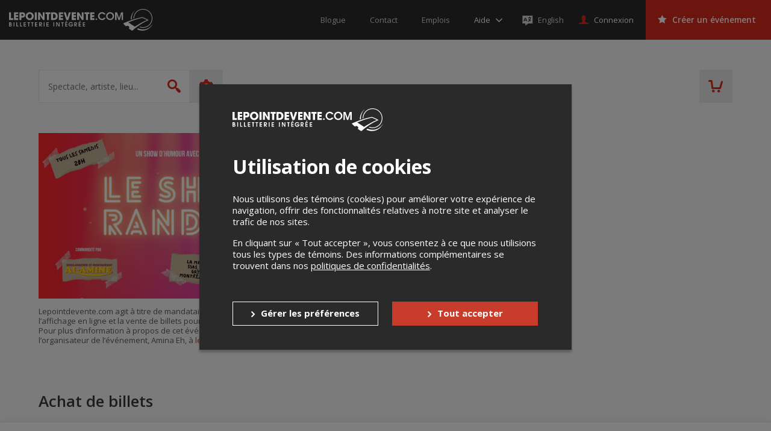

--- FILE ---
content_type: text/html; charset=utf-8
request_url: https://www.google.com/recaptcha/api2/anchor?ar=1&k=6LcdTGEUAAAAAEZcVpuPVjUIBkC4qkye95zkb3Bw&co=aHR0cHM6Ly9sZXBvaW50ZGV2ZW50ZS5jb206NDQz&hl=en&v=PoyoqOPhxBO7pBk68S4YbpHZ&size=normal&anchor-ms=20000&execute-ms=30000&cb=1sabzzmlf66q
body_size: 49176
content:
<!DOCTYPE HTML><html dir="ltr" lang="en"><head><meta http-equiv="Content-Type" content="text/html; charset=UTF-8">
<meta http-equiv="X-UA-Compatible" content="IE=edge">
<title>reCAPTCHA</title>
<style type="text/css">
/* cyrillic-ext */
@font-face {
  font-family: 'Roboto';
  font-style: normal;
  font-weight: 400;
  font-stretch: 100%;
  src: url(//fonts.gstatic.com/s/roboto/v48/KFO7CnqEu92Fr1ME7kSn66aGLdTylUAMa3GUBHMdazTgWw.woff2) format('woff2');
  unicode-range: U+0460-052F, U+1C80-1C8A, U+20B4, U+2DE0-2DFF, U+A640-A69F, U+FE2E-FE2F;
}
/* cyrillic */
@font-face {
  font-family: 'Roboto';
  font-style: normal;
  font-weight: 400;
  font-stretch: 100%;
  src: url(//fonts.gstatic.com/s/roboto/v48/KFO7CnqEu92Fr1ME7kSn66aGLdTylUAMa3iUBHMdazTgWw.woff2) format('woff2');
  unicode-range: U+0301, U+0400-045F, U+0490-0491, U+04B0-04B1, U+2116;
}
/* greek-ext */
@font-face {
  font-family: 'Roboto';
  font-style: normal;
  font-weight: 400;
  font-stretch: 100%;
  src: url(//fonts.gstatic.com/s/roboto/v48/KFO7CnqEu92Fr1ME7kSn66aGLdTylUAMa3CUBHMdazTgWw.woff2) format('woff2');
  unicode-range: U+1F00-1FFF;
}
/* greek */
@font-face {
  font-family: 'Roboto';
  font-style: normal;
  font-weight: 400;
  font-stretch: 100%;
  src: url(//fonts.gstatic.com/s/roboto/v48/KFO7CnqEu92Fr1ME7kSn66aGLdTylUAMa3-UBHMdazTgWw.woff2) format('woff2');
  unicode-range: U+0370-0377, U+037A-037F, U+0384-038A, U+038C, U+038E-03A1, U+03A3-03FF;
}
/* math */
@font-face {
  font-family: 'Roboto';
  font-style: normal;
  font-weight: 400;
  font-stretch: 100%;
  src: url(//fonts.gstatic.com/s/roboto/v48/KFO7CnqEu92Fr1ME7kSn66aGLdTylUAMawCUBHMdazTgWw.woff2) format('woff2');
  unicode-range: U+0302-0303, U+0305, U+0307-0308, U+0310, U+0312, U+0315, U+031A, U+0326-0327, U+032C, U+032F-0330, U+0332-0333, U+0338, U+033A, U+0346, U+034D, U+0391-03A1, U+03A3-03A9, U+03B1-03C9, U+03D1, U+03D5-03D6, U+03F0-03F1, U+03F4-03F5, U+2016-2017, U+2034-2038, U+203C, U+2040, U+2043, U+2047, U+2050, U+2057, U+205F, U+2070-2071, U+2074-208E, U+2090-209C, U+20D0-20DC, U+20E1, U+20E5-20EF, U+2100-2112, U+2114-2115, U+2117-2121, U+2123-214F, U+2190, U+2192, U+2194-21AE, U+21B0-21E5, U+21F1-21F2, U+21F4-2211, U+2213-2214, U+2216-22FF, U+2308-230B, U+2310, U+2319, U+231C-2321, U+2336-237A, U+237C, U+2395, U+239B-23B7, U+23D0, U+23DC-23E1, U+2474-2475, U+25AF, U+25B3, U+25B7, U+25BD, U+25C1, U+25CA, U+25CC, U+25FB, U+266D-266F, U+27C0-27FF, U+2900-2AFF, U+2B0E-2B11, U+2B30-2B4C, U+2BFE, U+3030, U+FF5B, U+FF5D, U+1D400-1D7FF, U+1EE00-1EEFF;
}
/* symbols */
@font-face {
  font-family: 'Roboto';
  font-style: normal;
  font-weight: 400;
  font-stretch: 100%;
  src: url(//fonts.gstatic.com/s/roboto/v48/KFO7CnqEu92Fr1ME7kSn66aGLdTylUAMaxKUBHMdazTgWw.woff2) format('woff2');
  unicode-range: U+0001-000C, U+000E-001F, U+007F-009F, U+20DD-20E0, U+20E2-20E4, U+2150-218F, U+2190, U+2192, U+2194-2199, U+21AF, U+21E6-21F0, U+21F3, U+2218-2219, U+2299, U+22C4-22C6, U+2300-243F, U+2440-244A, U+2460-24FF, U+25A0-27BF, U+2800-28FF, U+2921-2922, U+2981, U+29BF, U+29EB, U+2B00-2BFF, U+4DC0-4DFF, U+FFF9-FFFB, U+10140-1018E, U+10190-1019C, U+101A0, U+101D0-101FD, U+102E0-102FB, U+10E60-10E7E, U+1D2C0-1D2D3, U+1D2E0-1D37F, U+1F000-1F0FF, U+1F100-1F1AD, U+1F1E6-1F1FF, U+1F30D-1F30F, U+1F315, U+1F31C, U+1F31E, U+1F320-1F32C, U+1F336, U+1F378, U+1F37D, U+1F382, U+1F393-1F39F, U+1F3A7-1F3A8, U+1F3AC-1F3AF, U+1F3C2, U+1F3C4-1F3C6, U+1F3CA-1F3CE, U+1F3D4-1F3E0, U+1F3ED, U+1F3F1-1F3F3, U+1F3F5-1F3F7, U+1F408, U+1F415, U+1F41F, U+1F426, U+1F43F, U+1F441-1F442, U+1F444, U+1F446-1F449, U+1F44C-1F44E, U+1F453, U+1F46A, U+1F47D, U+1F4A3, U+1F4B0, U+1F4B3, U+1F4B9, U+1F4BB, U+1F4BF, U+1F4C8-1F4CB, U+1F4D6, U+1F4DA, U+1F4DF, U+1F4E3-1F4E6, U+1F4EA-1F4ED, U+1F4F7, U+1F4F9-1F4FB, U+1F4FD-1F4FE, U+1F503, U+1F507-1F50B, U+1F50D, U+1F512-1F513, U+1F53E-1F54A, U+1F54F-1F5FA, U+1F610, U+1F650-1F67F, U+1F687, U+1F68D, U+1F691, U+1F694, U+1F698, U+1F6AD, U+1F6B2, U+1F6B9-1F6BA, U+1F6BC, U+1F6C6-1F6CF, U+1F6D3-1F6D7, U+1F6E0-1F6EA, U+1F6F0-1F6F3, U+1F6F7-1F6FC, U+1F700-1F7FF, U+1F800-1F80B, U+1F810-1F847, U+1F850-1F859, U+1F860-1F887, U+1F890-1F8AD, U+1F8B0-1F8BB, U+1F8C0-1F8C1, U+1F900-1F90B, U+1F93B, U+1F946, U+1F984, U+1F996, U+1F9E9, U+1FA00-1FA6F, U+1FA70-1FA7C, U+1FA80-1FA89, U+1FA8F-1FAC6, U+1FACE-1FADC, U+1FADF-1FAE9, U+1FAF0-1FAF8, U+1FB00-1FBFF;
}
/* vietnamese */
@font-face {
  font-family: 'Roboto';
  font-style: normal;
  font-weight: 400;
  font-stretch: 100%;
  src: url(//fonts.gstatic.com/s/roboto/v48/KFO7CnqEu92Fr1ME7kSn66aGLdTylUAMa3OUBHMdazTgWw.woff2) format('woff2');
  unicode-range: U+0102-0103, U+0110-0111, U+0128-0129, U+0168-0169, U+01A0-01A1, U+01AF-01B0, U+0300-0301, U+0303-0304, U+0308-0309, U+0323, U+0329, U+1EA0-1EF9, U+20AB;
}
/* latin-ext */
@font-face {
  font-family: 'Roboto';
  font-style: normal;
  font-weight: 400;
  font-stretch: 100%;
  src: url(//fonts.gstatic.com/s/roboto/v48/KFO7CnqEu92Fr1ME7kSn66aGLdTylUAMa3KUBHMdazTgWw.woff2) format('woff2');
  unicode-range: U+0100-02BA, U+02BD-02C5, U+02C7-02CC, U+02CE-02D7, U+02DD-02FF, U+0304, U+0308, U+0329, U+1D00-1DBF, U+1E00-1E9F, U+1EF2-1EFF, U+2020, U+20A0-20AB, U+20AD-20C0, U+2113, U+2C60-2C7F, U+A720-A7FF;
}
/* latin */
@font-face {
  font-family: 'Roboto';
  font-style: normal;
  font-weight: 400;
  font-stretch: 100%;
  src: url(//fonts.gstatic.com/s/roboto/v48/KFO7CnqEu92Fr1ME7kSn66aGLdTylUAMa3yUBHMdazQ.woff2) format('woff2');
  unicode-range: U+0000-00FF, U+0131, U+0152-0153, U+02BB-02BC, U+02C6, U+02DA, U+02DC, U+0304, U+0308, U+0329, U+2000-206F, U+20AC, U+2122, U+2191, U+2193, U+2212, U+2215, U+FEFF, U+FFFD;
}
/* cyrillic-ext */
@font-face {
  font-family: 'Roboto';
  font-style: normal;
  font-weight: 500;
  font-stretch: 100%;
  src: url(//fonts.gstatic.com/s/roboto/v48/KFO7CnqEu92Fr1ME7kSn66aGLdTylUAMa3GUBHMdazTgWw.woff2) format('woff2');
  unicode-range: U+0460-052F, U+1C80-1C8A, U+20B4, U+2DE0-2DFF, U+A640-A69F, U+FE2E-FE2F;
}
/* cyrillic */
@font-face {
  font-family: 'Roboto';
  font-style: normal;
  font-weight: 500;
  font-stretch: 100%;
  src: url(//fonts.gstatic.com/s/roboto/v48/KFO7CnqEu92Fr1ME7kSn66aGLdTylUAMa3iUBHMdazTgWw.woff2) format('woff2');
  unicode-range: U+0301, U+0400-045F, U+0490-0491, U+04B0-04B1, U+2116;
}
/* greek-ext */
@font-face {
  font-family: 'Roboto';
  font-style: normal;
  font-weight: 500;
  font-stretch: 100%;
  src: url(//fonts.gstatic.com/s/roboto/v48/KFO7CnqEu92Fr1ME7kSn66aGLdTylUAMa3CUBHMdazTgWw.woff2) format('woff2');
  unicode-range: U+1F00-1FFF;
}
/* greek */
@font-face {
  font-family: 'Roboto';
  font-style: normal;
  font-weight: 500;
  font-stretch: 100%;
  src: url(//fonts.gstatic.com/s/roboto/v48/KFO7CnqEu92Fr1ME7kSn66aGLdTylUAMa3-UBHMdazTgWw.woff2) format('woff2');
  unicode-range: U+0370-0377, U+037A-037F, U+0384-038A, U+038C, U+038E-03A1, U+03A3-03FF;
}
/* math */
@font-face {
  font-family: 'Roboto';
  font-style: normal;
  font-weight: 500;
  font-stretch: 100%;
  src: url(//fonts.gstatic.com/s/roboto/v48/KFO7CnqEu92Fr1ME7kSn66aGLdTylUAMawCUBHMdazTgWw.woff2) format('woff2');
  unicode-range: U+0302-0303, U+0305, U+0307-0308, U+0310, U+0312, U+0315, U+031A, U+0326-0327, U+032C, U+032F-0330, U+0332-0333, U+0338, U+033A, U+0346, U+034D, U+0391-03A1, U+03A3-03A9, U+03B1-03C9, U+03D1, U+03D5-03D6, U+03F0-03F1, U+03F4-03F5, U+2016-2017, U+2034-2038, U+203C, U+2040, U+2043, U+2047, U+2050, U+2057, U+205F, U+2070-2071, U+2074-208E, U+2090-209C, U+20D0-20DC, U+20E1, U+20E5-20EF, U+2100-2112, U+2114-2115, U+2117-2121, U+2123-214F, U+2190, U+2192, U+2194-21AE, U+21B0-21E5, U+21F1-21F2, U+21F4-2211, U+2213-2214, U+2216-22FF, U+2308-230B, U+2310, U+2319, U+231C-2321, U+2336-237A, U+237C, U+2395, U+239B-23B7, U+23D0, U+23DC-23E1, U+2474-2475, U+25AF, U+25B3, U+25B7, U+25BD, U+25C1, U+25CA, U+25CC, U+25FB, U+266D-266F, U+27C0-27FF, U+2900-2AFF, U+2B0E-2B11, U+2B30-2B4C, U+2BFE, U+3030, U+FF5B, U+FF5D, U+1D400-1D7FF, U+1EE00-1EEFF;
}
/* symbols */
@font-face {
  font-family: 'Roboto';
  font-style: normal;
  font-weight: 500;
  font-stretch: 100%;
  src: url(//fonts.gstatic.com/s/roboto/v48/KFO7CnqEu92Fr1ME7kSn66aGLdTylUAMaxKUBHMdazTgWw.woff2) format('woff2');
  unicode-range: U+0001-000C, U+000E-001F, U+007F-009F, U+20DD-20E0, U+20E2-20E4, U+2150-218F, U+2190, U+2192, U+2194-2199, U+21AF, U+21E6-21F0, U+21F3, U+2218-2219, U+2299, U+22C4-22C6, U+2300-243F, U+2440-244A, U+2460-24FF, U+25A0-27BF, U+2800-28FF, U+2921-2922, U+2981, U+29BF, U+29EB, U+2B00-2BFF, U+4DC0-4DFF, U+FFF9-FFFB, U+10140-1018E, U+10190-1019C, U+101A0, U+101D0-101FD, U+102E0-102FB, U+10E60-10E7E, U+1D2C0-1D2D3, U+1D2E0-1D37F, U+1F000-1F0FF, U+1F100-1F1AD, U+1F1E6-1F1FF, U+1F30D-1F30F, U+1F315, U+1F31C, U+1F31E, U+1F320-1F32C, U+1F336, U+1F378, U+1F37D, U+1F382, U+1F393-1F39F, U+1F3A7-1F3A8, U+1F3AC-1F3AF, U+1F3C2, U+1F3C4-1F3C6, U+1F3CA-1F3CE, U+1F3D4-1F3E0, U+1F3ED, U+1F3F1-1F3F3, U+1F3F5-1F3F7, U+1F408, U+1F415, U+1F41F, U+1F426, U+1F43F, U+1F441-1F442, U+1F444, U+1F446-1F449, U+1F44C-1F44E, U+1F453, U+1F46A, U+1F47D, U+1F4A3, U+1F4B0, U+1F4B3, U+1F4B9, U+1F4BB, U+1F4BF, U+1F4C8-1F4CB, U+1F4D6, U+1F4DA, U+1F4DF, U+1F4E3-1F4E6, U+1F4EA-1F4ED, U+1F4F7, U+1F4F9-1F4FB, U+1F4FD-1F4FE, U+1F503, U+1F507-1F50B, U+1F50D, U+1F512-1F513, U+1F53E-1F54A, U+1F54F-1F5FA, U+1F610, U+1F650-1F67F, U+1F687, U+1F68D, U+1F691, U+1F694, U+1F698, U+1F6AD, U+1F6B2, U+1F6B9-1F6BA, U+1F6BC, U+1F6C6-1F6CF, U+1F6D3-1F6D7, U+1F6E0-1F6EA, U+1F6F0-1F6F3, U+1F6F7-1F6FC, U+1F700-1F7FF, U+1F800-1F80B, U+1F810-1F847, U+1F850-1F859, U+1F860-1F887, U+1F890-1F8AD, U+1F8B0-1F8BB, U+1F8C0-1F8C1, U+1F900-1F90B, U+1F93B, U+1F946, U+1F984, U+1F996, U+1F9E9, U+1FA00-1FA6F, U+1FA70-1FA7C, U+1FA80-1FA89, U+1FA8F-1FAC6, U+1FACE-1FADC, U+1FADF-1FAE9, U+1FAF0-1FAF8, U+1FB00-1FBFF;
}
/* vietnamese */
@font-face {
  font-family: 'Roboto';
  font-style: normal;
  font-weight: 500;
  font-stretch: 100%;
  src: url(//fonts.gstatic.com/s/roboto/v48/KFO7CnqEu92Fr1ME7kSn66aGLdTylUAMa3OUBHMdazTgWw.woff2) format('woff2');
  unicode-range: U+0102-0103, U+0110-0111, U+0128-0129, U+0168-0169, U+01A0-01A1, U+01AF-01B0, U+0300-0301, U+0303-0304, U+0308-0309, U+0323, U+0329, U+1EA0-1EF9, U+20AB;
}
/* latin-ext */
@font-face {
  font-family: 'Roboto';
  font-style: normal;
  font-weight: 500;
  font-stretch: 100%;
  src: url(//fonts.gstatic.com/s/roboto/v48/KFO7CnqEu92Fr1ME7kSn66aGLdTylUAMa3KUBHMdazTgWw.woff2) format('woff2');
  unicode-range: U+0100-02BA, U+02BD-02C5, U+02C7-02CC, U+02CE-02D7, U+02DD-02FF, U+0304, U+0308, U+0329, U+1D00-1DBF, U+1E00-1E9F, U+1EF2-1EFF, U+2020, U+20A0-20AB, U+20AD-20C0, U+2113, U+2C60-2C7F, U+A720-A7FF;
}
/* latin */
@font-face {
  font-family: 'Roboto';
  font-style: normal;
  font-weight: 500;
  font-stretch: 100%;
  src: url(//fonts.gstatic.com/s/roboto/v48/KFO7CnqEu92Fr1ME7kSn66aGLdTylUAMa3yUBHMdazQ.woff2) format('woff2');
  unicode-range: U+0000-00FF, U+0131, U+0152-0153, U+02BB-02BC, U+02C6, U+02DA, U+02DC, U+0304, U+0308, U+0329, U+2000-206F, U+20AC, U+2122, U+2191, U+2193, U+2212, U+2215, U+FEFF, U+FFFD;
}
/* cyrillic-ext */
@font-face {
  font-family: 'Roboto';
  font-style: normal;
  font-weight: 900;
  font-stretch: 100%;
  src: url(//fonts.gstatic.com/s/roboto/v48/KFO7CnqEu92Fr1ME7kSn66aGLdTylUAMa3GUBHMdazTgWw.woff2) format('woff2');
  unicode-range: U+0460-052F, U+1C80-1C8A, U+20B4, U+2DE0-2DFF, U+A640-A69F, U+FE2E-FE2F;
}
/* cyrillic */
@font-face {
  font-family: 'Roboto';
  font-style: normal;
  font-weight: 900;
  font-stretch: 100%;
  src: url(//fonts.gstatic.com/s/roboto/v48/KFO7CnqEu92Fr1ME7kSn66aGLdTylUAMa3iUBHMdazTgWw.woff2) format('woff2');
  unicode-range: U+0301, U+0400-045F, U+0490-0491, U+04B0-04B1, U+2116;
}
/* greek-ext */
@font-face {
  font-family: 'Roboto';
  font-style: normal;
  font-weight: 900;
  font-stretch: 100%;
  src: url(//fonts.gstatic.com/s/roboto/v48/KFO7CnqEu92Fr1ME7kSn66aGLdTylUAMa3CUBHMdazTgWw.woff2) format('woff2');
  unicode-range: U+1F00-1FFF;
}
/* greek */
@font-face {
  font-family: 'Roboto';
  font-style: normal;
  font-weight: 900;
  font-stretch: 100%;
  src: url(//fonts.gstatic.com/s/roboto/v48/KFO7CnqEu92Fr1ME7kSn66aGLdTylUAMa3-UBHMdazTgWw.woff2) format('woff2');
  unicode-range: U+0370-0377, U+037A-037F, U+0384-038A, U+038C, U+038E-03A1, U+03A3-03FF;
}
/* math */
@font-face {
  font-family: 'Roboto';
  font-style: normal;
  font-weight: 900;
  font-stretch: 100%;
  src: url(//fonts.gstatic.com/s/roboto/v48/KFO7CnqEu92Fr1ME7kSn66aGLdTylUAMawCUBHMdazTgWw.woff2) format('woff2');
  unicode-range: U+0302-0303, U+0305, U+0307-0308, U+0310, U+0312, U+0315, U+031A, U+0326-0327, U+032C, U+032F-0330, U+0332-0333, U+0338, U+033A, U+0346, U+034D, U+0391-03A1, U+03A3-03A9, U+03B1-03C9, U+03D1, U+03D5-03D6, U+03F0-03F1, U+03F4-03F5, U+2016-2017, U+2034-2038, U+203C, U+2040, U+2043, U+2047, U+2050, U+2057, U+205F, U+2070-2071, U+2074-208E, U+2090-209C, U+20D0-20DC, U+20E1, U+20E5-20EF, U+2100-2112, U+2114-2115, U+2117-2121, U+2123-214F, U+2190, U+2192, U+2194-21AE, U+21B0-21E5, U+21F1-21F2, U+21F4-2211, U+2213-2214, U+2216-22FF, U+2308-230B, U+2310, U+2319, U+231C-2321, U+2336-237A, U+237C, U+2395, U+239B-23B7, U+23D0, U+23DC-23E1, U+2474-2475, U+25AF, U+25B3, U+25B7, U+25BD, U+25C1, U+25CA, U+25CC, U+25FB, U+266D-266F, U+27C0-27FF, U+2900-2AFF, U+2B0E-2B11, U+2B30-2B4C, U+2BFE, U+3030, U+FF5B, U+FF5D, U+1D400-1D7FF, U+1EE00-1EEFF;
}
/* symbols */
@font-face {
  font-family: 'Roboto';
  font-style: normal;
  font-weight: 900;
  font-stretch: 100%;
  src: url(//fonts.gstatic.com/s/roboto/v48/KFO7CnqEu92Fr1ME7kSn66aGLdTylUAMaxKUBHMdazTgWw.woff2) format('woff2');
  unicode-range: U+0001-000C, U+000E-001F, U+007F-009F, U+20DD-20E0, U+20E2-20E4, U+2150-218F, U+2190, U+2192, U+2194-2199, U+21AF, U+21E6-21F0, U+21F3, U+2218-2219, U+2299, U+22C4-22C6, U+2300-243F, U+2440-244A, U+2460-24FF, U+25A0-27BF, U+2800-28FF, U+2921-2922, U+2981, U+29BF, U+29EB, U+2B00-2BFF, U+4DC0-4DFF, U+FFF9-FFFB, U+10140-1018E, U+10190-1019C, U+101A0, U+101D0-101FD, U+102E0-102FB, U+10E60-10E7E, U+1D2C0-1D2D3, U+1D2E0-1D37F, U+1F000-1F0FF, U+1F100-1F1AD, U+1F1E6-1F1FF, U+1F30D-1F30F, U+1F315, U+1F31C, U+1F31E, U+1F320-1F32C, U+1F336, U+1F378, U+1F37D, U+1F382, U+1F393-1F39F, U+1F3A7-1F3A8, U+1F3AC-1F3AF, U+1F3C2, U+1F3C4-1F3C6, U+1F3CA-1F3CE, U+1F3D4-1F3E0, U+1F3ED, U+1F3F1-1F3F3, U+1F3F5-1F3F7, U+1F408, U+1F415, U+1F41F, U+1F426, U+1F43F, U+1F441-1F442, U+1F444, U+1F446-1F449, U+1F44C-1F44E, U+1F453, U+1F46A, U+1F47D, U+1F4A3, U+1F4B0, U+1F4B3, U+1F4B9, U+1F4BB, U+1F4BF, U+1F4C8-1F4CB, U+1F4D6, U+1F4DA, U+1F4DF, U+1F4E3-1F4E6, U+1F4EA-1F4ED, U+1F4F7, U+1F4F9-1F4FB, U+1F4FD-1F4FE, U+1F503, U+1F507-1F50B, U+1F50D, U+1F512-1F513, U+1F53E-1F54A, U+1F54F-1F5FA, U+1F610, U+1F650-1F67F, U+1F687, U+1F68D, U+1F691, U+1F694, U+1F698, U+1F6AD, U+1F6B2, U+1F6B9-1F6BA, U+1F6BC, U+1F6C6-1F6CF, U+1F6D3-1F6D7, U+1F6E0-1F6EA, U+1F6F0-1F6F3, U+1F6F7-1F6FC, U+1F700-1F7FF, U+1F800-1F80B, U+1F810-1F847, U+1F850-1F859, U+1F860-1F887, U+1F890-1F8AD, U+1F8B0-1F8BB, U+1F8C0-1F8C1, U+1F900-1F90B, U+1F93B, U+1F946, U+1F984, U+1F996, U+1F9E9, U+1FA00-1FA6F, U+1FA70-1FA7C, U+1FA80-1FA89, U+1FA8F-1FAC6, U+1FACE-1FADC, U+1FADF-1FAE9, U+1FAF0-1FAF8, U+1FB00-1FBFF;
}
/* vietnamese */
@font-face {
  font-family: 'Roboto';
  font-style: normal;
  font-weight: 900;
  font-stretch: 100%;
  src: url(//fonts.gstatic.com/s/roboto/v48/KFO7CnqEu92Fr1ME7kSn66aGLdTylUAMa3OUBHMdazTgWw.woff2) format('woff2');
  unicode-range: U+0102-0103, U+0110-0111, U+0128-0129, U+0168-0169, U+01A0-01A1, U+01AF-01B0, U+0300-0301, U+0303-0304, U+0308-0309, U+0323, U+0329, U+1EA0-1EF9, U+20AB;
}
/* latin-ext */
@font-face {
  font-family: 'Roboto';
  font-style: normal;
  font-weight: 900;
  font-stretch: 100%;
  src: url(//fonts.gstatic.com/s/roboto/v48/KFO7CnqEu92Fr1ME7kSn66aGLdTylUAMa3KUBHMdazTgWw.woff2) format('woff2');
  unicode-range: U+0100-02BA, U+02BD-02C5, U+02C7-02CC, U+02CE-02D7, U+02DD-02FF, U+0304, U+0308, U+0329, U+1D00-1DBF, U+1E00-1E9F, U+1EF2-1EFF, U+2020, U+20A0-20AB, U+20AD-20C0, U+2113, U+2C60-2C7F, U+A720-A7FF;
}
/* latin */
@font-face {
  font-family: 'Roboto';
  font-style: normal;
  font-weight: 900;
  font-stretch: 100%;
  src: url(//fonts.gstatic.com/s/roboto/v48/KFO7CnqEu92Fr1ME7kSn66aGLdTylUAMa3yUBHMdazQ.woff2) format('woff2');
  unicode-range: U+0000-00FF, U+0131, U+0152-0153, U+02BB-02BC, U+02C6, U+02DA, U+02DC, U+0304, U+0308, U+0329, U+2000-206F, U+20AC, U+2122, U+2191, U+2193, U+2212, U+2215, U+FEFF, U+FFFD;
}

</style>
<link rel="stylesheet" type="text/css" href="https://www.gstatic.com/recaptcha/releases/PoyoqOPhxBO7pBk68S4YbpHZ/styles__ltr.css">
<script nonce="Hl0v18PWKX2yycKbIiITZA" type="text/javascript">window['__recaptcha_api'] = 'https://www.google.com/recaptcha/api2/';</script>
<script type="text/javascript" src="https://www.gstatic.com/recaptcha/releases/PoyoqOPhxBO7pBk68S4YbpHZ/recaptcha__en.js" nonce="Hl0v18PWKX2yycKbIiITZA">
      
    </script></head>
<body><div id="rc-anchor-alert" class="rc-anchor-alert"></div>
<input type="hidden" id="recaptcha-token" value="[base64]">
<script type="text/javascript" nonce="Hl0v18PWKX2yycKbIiITZA">
      recaptcha.anchor.Main.init("[\x22ainput\x22,[\x22bgdata\x22,\x22\x22,\[base64]/[base64]/[base64]/KE4oMTI0LHYsdi5HKSxMWihsLHYpKTpOKDEyNCx2LGwpLFYpLHYpLFQpKSxGKDE3MSx2KX0scjc9ZnVuY3Rpb24obCl7cmV0dXJuIGx9LEM9ZnVuY3Rpb24obCxWLHYpe04odixsLFYpLFZbYWtdPTI3OTZ9LG49ZnVuY3Rpb24obCxWKXtWLlg9KChWLlg/[base64]/[base64]/[base64]/[base64]/[base64]/[base64]/[base64]/[base64]/[base64]/[base64]/[base64]\\u003d\x22,\[base64]\x22,\[base64]/J3bCl3/[base64]/CgRfCiMKMFiFAKcOdA8K0w4bCgsKsFl8jwp0Jw4bCvMOTe8K/dsK5wqIQRhvDvUEvc8OLw61Ew73Dv8OiTMKmwqjDlyJfUUDDqMKdw7bCvD3DhcOxQ8OsN8OXSR3DtsOhwo/Dq8OUwpLDkcK3MALDkgt4wpYgasKhNsOocBvCjhUMZRIywrLCiUc4VQBvW8KEHcKMwoEpwoJiXsK8ID3Ds37DtMKTcHfDgh5ZI8KbwpbCjkzDpcKvw5pZRBPCr8OGwprDvmQow6bDum/[base64]/DqMOWPsKhw7xLQmbCryoKWMOgw6DCvMKLw5bCusKHwq3Cl8OzNhzCsMKdbcKywqfCowZPPsOew5rCk8Kawo/CokvCssOrDCZ2dsOYG8Kraj5iWsOnfSrCpcKeITU1w6QHUWVdw5DCrMOgw7jDgMO6XD9lwrQjwqc9w6nDtgcDwpgswp3CosO5asKnw6LCukvCk8KvE0YWSsKiw7nCvFAETTDDnFDDnRwSwrHDnMK1PTnDlCMaV8OZwqHDtGDDs8O/[base64]/[base64]/DlworG0fDnMKPwqzCh8OjwpbCh8Kewo/CnwE9w6LDo8KswqbDqDt8cMOBXhtVRSfDuG/Dhl/CssOudMO3TUY1UcObwpp0fcKGcMOYw6sjRsKlw5jCscK5wr0/RnJ9UXIkw4jDqQ0KBMOYf13DgcOBTE/CjQXCgcO3w7YPwqXDlMKhwoVSb8KYw4EvwpTCsXTCqMKGwpIrdsKYQT7DrcKWQh9Iw7p7aTHClcKOw5zDjMOBw7dYdcKjYgQrw7wswrtrw4TDr3EGPcONw6/DusOmwrjCrcKbwpTDiCQTwqTDk8Omw5V2B8KRwol5w43DjkDCm8Kwwq7Cp3xgw5dIw7rCtBLCtcO/wpYgJ8OCwqHDlsOSch3Co0RawrjCmEdeMcOqw4sFAm3DlcKEHE7CkMOgWsK9R8ONWMKSdmnCvcODwr/CjMKSw77Chyplw4Rlw5RDwr0zTMKiwpNtPX3CmsOdOWjCmk18BQYWF1TDt8KLw4bDpMOSwp7Chm/DthtLPjfCq0Z7P8KEw6jDqsOvwqjDv8OKI8O4aTjDv8KWw7Q/w6RMIsOdeMOrYcKrwp1FKDJmQMKoYMOEwqrCsGpOC1bDtsOvKzJWdcKXbsOzAAF/KMKkwo91w5FkO2XCqlc7wprDtRBQVA1rw4LDvMKewr4OIXvDosOXwokxfBp/w50kw7NTHsKXRAzCkcO7wpTCvT8NMMOcwqN3woY1asKxCsO4woxKO0w5BsKSwrDCuA7CgiQEwqF/w7jCncK0w61OS23CvkNPw6Avwp/[base64]/CpcOrTRMUw5zChMOVW1rDnAYbwrjCmMK8w6PCrHkzwro2Lm3CpMO9wqNyw7xCwr4TwoTCuxnDmMO5aSDDk1YPBQvDjcORw7fCv8OFWElswofDicO/wqw9w4Q/w6MCIhTDvkXChcKrwrnDhsKGw60tw7fCv2DCqggZw7HCscKjbGtew7Q1w67CqEAFQMOBUcO/csONQMKywprDumXDmcO2w7LDtQkdN8Kve8OhMEXDry1NSMK7UMOgwpvDjXUIQnPDksK9wrDDpMKlwoAPPFzDhAjCpEwAI2Y7wohNE8Kpw6jDssK/wp3CkMOWw73CmsOiMsKKw6AndsO9eBcDFEjCocOKw7klwocHwowwb8O1wqnDlgFawqgVa2p0wrFMwrlFWsKJd8KdwpLCoMOrw4h7w6TCrsOywpzDsMO4UBXDnQfCvDICcipeVUHCt8Ohb8KHYMKmC8O9LcONR8OuDcORw4/DnkUNb8KHKE1Xw7jCvz/Cq8Oswq/CkBTDiT45w4oSwpzCmmBfwq3CtcKZwrPCqUPDkW/DkRbCiFAGw5/Ct1APGcKGdRDCk8OGLMKHw4HCixMyU8O5ZWLCpSDDoBpnw6Ezw6rCrzjChVbCtUTDnUpjV8K3GMKdf8K/XXTDqsKqwodTw5DDqcO5wp3CncKtwrDCvMOzw6vCo8Obw5pKZH11T3XCkcKQGmNLwoMhw7gJwp3ChQnDuMOiJmbCsSfCq2jCuGNJaA/DlixdWD8DwpcLwqQ+dwPDucOpw7rDlsOJHh1Yw4tDJsKAw4cIw514fsKlw5TCqjI9w6Vjw7TDuyRDw5Bswr/DiRfDilvCnMO4w4rCvcOIF8OZwqvDmXIfwrsQwqNmwrVvPcOYw7xgK0lUJwDDjUHCmcO5w77CjkPDn8OMAXXDm8OkwoDCpcOJw4HCpcKGwq44woQlwrVKQz1Sw4Zrw4QPwrjDnh7Cr3gTLipxwqnDjTN0w5vDr8O/[base64]/Cs8Ktw4l/w5ZCP8KfwrLDncOXBsKCw5kLPMKGwpN8fzDDgRjDicO3fsOuXsOewrTDnz8GWsOqaMOPwrowwoFvwrZtw79nc8OifEjDhgE7w7IfEldXJmXCssKwwrYQT8OBw4DDqcOww7pVfxlGK8OEw4Ydw51HD1obZ27Cr8KHPFbDt8O9w7wnFy/[base64]/wozCvEzCmls6w69OS27DmsKZQ8KwIMKUwoTDn8OKwobCujjCh1MHw6TCmcOKwo9FOsOoclbDtMO+DkXCpigPw4UJwoxzOBzCoHx/w6rDrMKFwqAwwqM7wqTCrxtZScKSw4EUwoRfwo8IeDXDlXvDtCAdw5TCv8Kqw6jCin4LwpNFBR/CjzfDjsKQcMOYw4DDhRTCk8K7wo99wpoBw4l3C1TDvU4TK8OFw4c/SE/[base64]/w4Vjw5s2wpnCksORw5LCuzN6w4Y/NMKqIMOWQcKxR8KEGR7Clwx6KwtawqvDucOvQ8O0BDHDpcKSWsOmw5R9wrbCvVfCvsK6w4LCmhDDucKNwrTDngPDpU7DlcKLw67CmsKiYcOqLsKZwqUuMsKkw545w5TChMKUbsOjwr7Dqmh3wp3DjxY0w4xvwoPCri83wqjDg8Oow6lGHMOvd8OZcjbCrUp/D3kmHsOGVcKFw5o9GF7DiRfCs3XDjMOrwqPDpAsHwpzDvFbCuxjDqMKSH8O6U8K9wrbDv8OUQsKAw5jCmMKELMKCw6twwrkzGcK2NcKBecObw40rf3PClMO1w5TDkWdKE2zCpsOZXcO+wqtVNMOjw5jDhMO8wrTChMKAwq/CqSrDuMO/TcK7fsK6RsO8wogOOMO0wrIaw4hGw5QFd0jCgcKKT8O/UD/DmsK3wqXCqH8iwooZAkk4wonDnTPCmcKYw7YfwolPD0bCvcOvf8OMCTAqKcKPw7bClHHCg3DCscOaKsKVw41/w5zCkBs2w7cbwofDvcO5dyY6w5h+Z8KlC8OwLx9qw5fDg8OQTy1Owp7CjVIGw7lEGsKUw5g/wo9ow4UbKsKKwqEOw64xbQxqRMO7wpE/wrTCuFspMUzDpQ1CwqfDi8Onw4JuwprCjntKSMOgZsKnSl0Ewo8Dw7/ClsOmCcOCwqo3woMAPcKGwoUBfhR5JcOeIcKNw43DoMOnMcKEE0rDuk9SPggnRW9fwo/CisO4OcKBI8KpwoXDmhDDmCzCiBhew7h3w6DCvzwzPyM/VsOUDkZTw4TCqADCucOyw7cJwojCr8K0wpLCqMKCw559wpzCtmoPw7fDmMKAwrPCp8OSw6DCrj4swoFxw4LDicOKwo7DkXfCocOewrFuTydMOmPCtSxNfU7DsDPDlBkabsKcwqrCoX/CgUVnOcKdw55tBcKDBzTCn8KKwrhDPMOjKgXDtcO6wqLDmcOjwo/CnxfCmVMCUwgnw6DDvsO3F8KfdlFcMcOvw4t/w4XCksOawq3Dq8KFwojDhsKLBVbCgVoiwppLw5rChsKVYRXChAZNwq50w6nDkMOCw5zCjFM/w5TCqhQ/woBNCljDiMKqw6LCiMOkCThUTHlDwrfCisO1OVvCozxQw6nCh1hCwrTCqMOaZUnCnkfCrX/[base64]/wpACBcOWMkUSw7vDscKdwrFNwpk9w6hyC8O0w7rDhMO/ZMOVOWh0w7nDuMORw7vCrxrCmybCh8Kod8O6DisKw4LCj8K5wpgONyIrwpLCog7CrMOEWMO8wrwRRzrDrBDCjzpTwo5ELShBw5kOw7rDl8KkQGLCmVzDvsOjaC/DnyfDjcOhw65ywpPDhcO7IE/DklcPHA/Dh8OIwr/DqcKKwpNxVsK7e8KywoF6XQszZMOCwp8jw55JKmshWj8XeMOdw4wYfT8LVHHDu8OLLMO/[base64]/CvSXCvUBLIcOlb8KJFXY/[base64]/[base64]/wqJew6M6w5R/w6YqRXHClSYddXrCmsK8w6twM8OPwrtVw7LCpxPDpiR9w4vDq8OkwrUIwpQBCsODw4gbC2cUEMKhB0/DkQTCv8K1wrk/w4c3wr7Cl0/ClC0oaBI0BsOpw4LCm8OMwqlQWEILw5NHKQDDg1I9a3oVw6sew4wsIsKRJMKGCUjCtMKkRcONGcK/TnzDgl9NFQURwpN5woATC30OOF8cw4rDsMOxD8OOw4XDoMOdb8KNwrDCtW8xYMKZwqsqwppzby/[base64]/[base64]/[base64]/DsMOVwpdcwo/CosKww5nChMKoLRbCncKPP0jDplbCpU/Dl8KQwq4UOcOpeGYcIBVkZHwJw7bDojRZw5TCqVTDtcOKw5wsw6rCri0JJwfCu0cZBhDCmhARwolcIQzDpsOLwpPClBpuw4Zdw7LDmMKGwojCiX7Cq8OJwqcJwrPCpMOmRMOBKg4Fw7EwB8KlfMKbXRNfcMKlw43ClhrDm3NEw7wSNMKvw4rDqcOkw457cMO3w6/Ci2LCulEqTWwkw69gPEbCrsKhwqMQMjIbfVgAwp18w4wYA8KIIC19wpILw7h2VxvDvMKiwrJvw5vDiFJ6XcOVXnN4G8Obw7HDu8O8DcODA8ObY8KLw7UJMU9WwqthBzLCtiPCvsOiw4IXwoNpwocaIg3CoMKdJhgmwo/DmsKdwo87wpfDiMOsw6pGb18bw5gewoLCrsKzacKTwplwd8KQwr5LI8Olw4ZLK2/[base64]/DhsKYwrs4GTHDqsOHWcO6ZMK3woAMw7UmdAvCm8OgfcO3Y8OOb0XDtUIew6DCmcOiEnjCh2zCryllw7fDh3JbPMK9N8Orw6nDiF4RwpLDkh7DnWjCukbDklfCvhbDgsKQwpQrQsKrZD3DlAbCo8OtfcOqV1rDk3/CrnbCtX7DncOqDQlDwo53w4nDpsKPw5bDo0/Ct8Obw5DDkMONQyzCqzXDjMOuLsKhL8ONXcO1ecKNw6/DlMO6w5JfImvCmg3CmsOpc8Kkwp3Cp8OkO115UcO7w65/cgMdwqNZARzCqMK4OMK3wqlMcMK9w4B0w4zDnsKyw4bDksKXwpDCicKRVmjCpT4tworDqAPCq13CosK/Q8Osw4VzZMKKw4R1VsOrw5tsYFw+w4pFwo/CtcK9w7fDm8KDR1YBeMOvw6bCn2TClsO+asKAwrfDi8Obw47CsTrDmsK/wpVbAcO9BHgjLMO7IHnDuV98fcKtKMK/[base64]/Dn8OpDz9Ow4MHwrDDl8O6w7RiGkTDjMOrOcOhGMKzDGsUUQcbGcOCw5cCNQ/CrcKEX8KFesKYwoHCmcOxwoh1MMOWKcKhPGNuaMKjdMK2M8KOw4orNsOVwqvDlMO7UVPDqQDDrsKQPsOKwpRNw6DCjcKhw5TCs8K8VnjCv8OoXkDCgcKvwoPCkcKGE0TChcKBScK7wp10wqzDh8KwbxvDv2VdZ8KZw57CgQ/CpkZ3UHLDosO8aHvCslTChcO0LAseECfDlRbCj8KMXwbDuVvDg8KvTMOXw7xNw6rDmcO8wox/w6rDjVRfw6TCnhfCtTzDk8OKw4cYWHbCsMOew73CqRTDisKDFsOHwrE8FMOCP03CgsKNwpXDvUzDhBpvwp5vMHA9a2w8woQBwqrCnm1NLcOnw5RgVMKRw6/CkcKrw6TDsgNtw7oXwrAVw7VTWzLDpCseOsKNwpPDgVHDgBt5LEbCosOmMcOhw6PDm3rCiFROw6Q9wpfCmjvDmCDCmMKcNsOEwo8/AnrCicOKOcKHasOYfcOPD8OECcKOwr7Cox1lwpBgUGB4wr4Kw41BBF8sWcKWcsKxwo/DkcKYBgnCgjpNI2PDsh7DrU/CqMOaP8KMeVvCgBgcYsOGwrLCg8KMwqdrU1htwp4teT7CnzZlwpIdw50iwr7CvlnCm8ORwqXDt1/[base64]/CtW/CjmTCq1sCwrnCp8ONIsOqw7TDl8K0wrTDrWgTwoTCsSjCo3TCmjpzw4F9wq/[base64]/CrhMpcTVPw6t2HMKLwpPDvsOKw4jDvMKmw4kowoBKw6JSw401w6LCs0bCusK+L8KveVtKWcKLwrRKb8OoMgRyf8OIMljCgBZUwrBgXcKjKkbCmwLChMKBNcK7w4zDjX7Diw/[base64]/JsKNwp3DrMK9wp/[base64]/[base64]/[base64]/CvgHCpHwWKWfCt8KXFGl7fURuw6HDm8OBDMOow6kdwoUpMGxfUMKbXsKiw4rDm8KBFcKpwpoWwojDmzTDpMOow7TCo1gZw5c/w6bDpMKeAEAqSMOpDsKuIMOfwrxywqo1czzDs3Y/[base64]/w5Bzw5fCiEt+ccOcw4pCVsKEIiZ0w7UPesK3w4Q4wq10CGFmbsKqwrhNUE7DrsKaKMKiw6QtKcOIwqk3bk3Do1PDiBnDmk7DvzJcwqgFT8ONwr5lw4l2bWvCqcO9McK+w5vDp2HCiw1Gw4vDiU/Co3LCrMOzwrXDsjxBIHXDmcO1w6Bmw5F8UcKXH2LDpMKawqHDrh5RXnfDm8OEw7tzHFTCisOlwqFFw4DDpMOTXF96Q8Klw6p/wq7DlsObJ8KMw6PCkcKXw5QaU353w4HCrCjChMKBwonCocKjaMOLwqXCrxRJw57CryRAwpjClWwZwq8ewqbDg3ErwoEAw4LCicOwUxTDgXvCrmvCgzgcw7bDtEjDuxbDtGHCl8Ksw5HDp3JMdcOZwr/[base64]/Y8K3A27DuSfDozTCmmTDqcK/w7jDicOTwpTCmCJCHXQPZcKgw47ClQlIwqVmYgPDnGfCpMOkwo/CjETDtmvCksKUwrvDvsKxw5DDlw8nVMOAZsKxEzrDsCnDpn7DqsOrRDjCnVtNwqx/[base64]/ChycFwrrDvAUmwptNwroVw5M4wpXCnMOgMcKIw4N2RhE6UsOQw4NfwqEUPxVtBwHDhGzDtTIvw5zCnDd1EiBiw4pBwovDtcOkL8ONw4vCkcKVWMOZGcOIw4wbw5rCoGViwqxnwrd3MMODw6LCjsOFWAbCusKVwqICD8ODwpPCosKDI8OOwrA/dDzDlht8w5bCi2fCjMOXEMO/[base64]/DgsKQTcONdUzDtCUPw5/ColjDq1Itw7FkSwV3Mxh6w4UMQhV2w7LDrRBUe8O6R8KiFy98L1jDgcKrwqBrwr3Du2dOw6XDuHVFEsKdFcKlanDDq2XDmcKwQsKDwo3DkMKFMcKEesOsBgctwrBqwp7DmXlJLMOSwr85wq/[base64]/W8KIwp1LwqLCk8KOJDHCnsKQw5pcwpwTwqjChUsPwrExWRgUw77Cn0U1D0gdwrvDs1wTIWfDusOnRTLDssOuw4o4w75IWcK/Z2BPTsORQF9tw7wlwrxzwrrClsOiwr4uagdYwpQjF8KMw5vDgT54eEdGw5QUIUzCmsKswoF8wpoJwqDDl8KQw4NswpJLwoDDtsKZw4LCkk/[base64]/DosOIWMOgD8Ojw4LDgcKIDgRLw67CqStIwolnL8KiXsKKw4XCliDCk8OwWsO5wo0ASVzDjsKZw6A8w6oKw5PDgcOTc8KMNXV8QcKgw6/[base64]/CrsOXOcOHEsOZwrlaXycqwrpdIWHDhxZcNGPCqzrCk8O5wprDtsKnw6N4AnPDucKLw4fDrGETwoc4F8KBw7zDjUfCiSN+GMOdw6A6HVkpH8OPIsKBJh7DsgnCojorw47CmHJNwpbDp1t3wobDujYACBBzCyHCqcOBKUxVNMKvIwwEwooMNAQMbmhVF1M5w6/DlcKHwoXDtHzDpCFqwps9w5TCgF7Cv8Onw6cwAiYJJMOCw47DkVpzw7jDq8KFRkrDm8O3A8OUwrIJwpLDgmorZQ4CPWvClkRHLMOSwqwmw6gowrtowq3Cq8OKw4duT0AZBcKGw65TcMKYVcKeFCDDlG4qw7HChXvDqsK1bG/Dn8O7wq7ClFsZwrbCq8Kcd8OSwqXDvAoocQzCmcKxw5vDoMOpAgkKOhw1MMKwwqrCgMO7w4zDmVTCoSDDvsKEwprDoEZoGsOvZ8OTRmp7S8ORwqc6wqQ1QinDv8OGQwpVMsKjwp/CkQF5w45qDF0+e1XCvE7CpcKJw63DicOAMAfCkcKqw6HDosKWCi1IDV/CqMOHQQPCqBkzwrZEw4RzPFvDncOkw6p+GFFnKsOjw7RHCsK8w6ZUK3VBPHHDkHdxBsOOwoFfw5HChD3CgsONwoY2Z8KOWlIuB1Ekw7XDgsOSR8Kzw4HDoGdUUWjCuGgBwpp1w7/CkWpDXg1dwprCqSVDen07UcOLM8OjwpMVw6nDngrDnEpTwrXDqT8tw63CpBocP8O5wqNHw6jDrcO4w4PCisKuOsOow4XDv2gGw4N0w4tiDMKrKcKZwrgZT8OQwogfwrAFfsOgw70KPDvDscO+wp86w5wWX8OjcMKLw6nDkMOTGggieD/CrjrCjADDqcKXBcOJwpHCt8OEOgwGHBXDjwsGFGdPMsKDw7AtwrQkeEwfOcOvwp42QsOOwoJ5WcOsw6cnw7fCvSbCvx5wMMKEwojCocKUwp/DpcKmw4LDvcKBw4LCr8Kcw5BUw65LFMOAQMK/[base64]/[base64]/[base64]/Dq8OcPCxpAl5Gw71AQ8Kiw7cpVVrDlsK/[base64]/QcOSQW7CghdUwp3DvDXCiMKTw5fDiMKIFEJnwp5tw5YfM8KZAcOSwoXCp3lhwqbDrj1lw7TDhgDChFwiwrYhScOVV8KSwrk4IjnCijA/CMK6Hi7CoMKUw5Nfwrobw6g8wqbDr8KXw4DCuVHChndRO8KDf3xfdVXDkGFNwoPCmgjCqMOGRRg9w4phJk9Ww5jCj8OpJk3Ck04kXMOCLsK/LsKjbsOawr9JwqPCogE+Jy3DtHzDqWXCsFNSB8KEw5VRBMO8P0gTwp/DjMKTAnZuWcOYIMKwwqzCqS7ChBlzbnxgwoTCokjDu0/DsnBvWDZPw67CoEzDo8Oew7YBw4t+G1Mlw7QEP0heFMORw7kXw5c/[base64]/[base64]/wqbCt15gP3PCkCsnHsO5E8KZeB7DmMOoZsK/wos9w4TDkirClFJYOydQCX7DtcOcOGPDgsKYKMK/[base64]/ClsOFOsOFY8K6MzHDglXCosO9w4LDvsKQHg3CjcOcT8KhwobDgDPDhsKeVcKTNmdsSiZmDsKPwonCkEzCgMOQIMKjw6fDn17CkMOMwoMdw4J3w5QXOsOTDAnDgcKWw5DCvMOtw7caw68GIR7CqXg+W8OIw6nCt0/DgcOIKsORS8KKw4tWw4nDhxzDtFwFfcKWT8KYK0luQcK5d8OLw4FEJMO4BV7DiMKDwpDDmMKcaTrDq2UkEsKyEV/DuMO1w6U6wq1tAzstV8KaBsOow7/CqcOzwrTCtsOEw5PDkGPDq8KUw5ZkMgTDiVHCn8KxScOIw4HDpCFfw5XDlmsuwo7Dvw/DngwhQsOGwocAw6tnw6zCucOuw7HCnn5mdD/[base64]/Dr8KMaj3DmC0YwrARPcOtHnrDrQHCmnVDRMO/JAPDsxpMw4/[base64]/DsmlFHEAFAg3CtMO5OsKebcOkw5/CujnDhsKELsOfw51TP8OZBFPDuMKOYnh9EcOqDkXDhMO4XyDCo8K6w7DDrcOTGsKvLsKrekJqNBzDk8KPJEPDncOCw5vClMKrVzjCg1oeMcK0YFnCqcO2wrFza8KawrNpEcK7RcK6w5DDlMOjwrfDqMO+wptQNcKdw7MlKwR9wr/CjMOYYwpHa1BMwrUsw6dqd8KtJ8KLwpV1eMKDwrYyw7ZLwpvCvX5aw7VNw6suEmw9wq3CqHFsRMOJw79Vw7Qsw7tONsKDw5fDh8K3w4EyfsObc03DjRrDjcO0wq7Dk3zCvmLDiMKLw6/CnyvDnSLDiVnCssKmwoDCicOtNcKPw58PMcOlfMKcJcO4KcK+w50Rw6g9w5PDiMOwwrxSDsKyw4zDozxIT8Kmw6RCwqd4w5ppw5A1UsKTJMOeK8OVNTwKaz98XCzDliLDk8KbIsOcwqt0QwIjPMO/[base64]/CrMOLURsMdGY1a0rCg1tVHkHDl8KeAGhbY8OaEMKOwq/Cvj3DrMOBwrQ8w4DCik/ChsOrSTPCqMOQWcOKPFXDtD7DgGJiwqdLw497wpPCmUjDlMKiHFTCicOtAm/Dii/Dj2Ehw4rDjiMmwocJw4nCvFsOwr4YcsK3KsKHwoPClh0vw6HCjsOrIsOgwpNVw5Ujw4XChgoMMX3ChHDClsKDw4jCi1HCtWprYVl7T8Oxw6t0w57DrsKdwonCok/CpRVXwqUFT8Ohwp7Dp8Kxwp3CpTVvwo0FMMKRwqfCkcO8eGI3wq8iMMOJIsK1w60WZj/DgR0yw7bClMOZe14nS0bDisK7CsOXwrnDtcK4MsK+w4ZuF8Omf2bDqXTCr8KOXsOpwoDCm8KGwpM1WgU3wrtYazrCkcO+w4l/CxHDji/DosKtwodteCUlw4nDozEZwo8hezDDg8OFw53ChW1Vwr5gwp7CoS/CqQN8w6XDoDDDhsOGw5MXFcKrwq/DmTnDk0/CjcO9wrgIfRhAw5cJwoErWcOdQ8O/wrzCoifCn0XCmcKRej9vdsK0wpPCpMOiwo3DiMKvPSssRgfDjRjDlsK9T19dZcKzU8Kkw5jDmMOyGsKEw6QrU8KPwoVjP8OSw5/[base64]/w5x5woB1J0RxY1TDpsOTEyrCh8OcwpXCmcO1HGkzccKRw5IpwqjClGV1ZSdNwpYSw6MDKXIId8O9wqVOXXDDklXCsTxEwqzDksOzw6crw53DrDdiw6/Cj8KyYsOOMGAGXlVtw5DDhArDkFU4VhzDl8OgTMOUw5Z9w5lVG8K+wqfDty7DuhN2w6IEXsOreMKfw6zCgQtEwo0/UxrDgMKyw57DhkTDlsOLw71Kw6caBnnCskEZckPCtHvClcKAJcOucMKbw4PDvcKhwoFmIcKfwr4WWhfDvsKOIlDDvzdHcGXDpsKawpTCt8Oxwr1UwqbCnMK/w7pQw4Fbw4I1w7HCkn9Qw5sDwoBTw7ccYsKrLMKPdMK1w4U8HsKuwrFQecOOw5EtwqVYwpwFw5rCnMKYNMOjw4zCtBcTwrtnw58CGDV4w7rCg8K9wr/DsAHCmMO5I8OHw4gAK8O4wqZ1AGrCosKew5vCryDDgcOBO8K4w73CvF7Cg8K+w7g6worDkT9aeQoWQMOLwqUBwq7CjMKVXsO4wqDCmcKVwqjCsMOFCyV+P8KUOMKjfQAmEUHCsCZFwpATE37DmsKjGsOuWMOYwpsKwrLCrWBEw5/[base64]/WRE7IlEDdgUnWcK8w7bCn1NWdMOdw4MoRMKwMVLCl8OqwqvCrMOpwpJ/[base64]/CujfDpGhBU8Kawq1PBcOQB8KHMsKgwpoOw6rCnTrCusOBOWonGwDCkk3CjR83wplUWsKwP351MMOCwrvDgD1GwrBmw6TCrQF/wqfCrkI0IS3CjMOxw58iTcOVwprDmcOtwrdJIA/[base64]/DgsKyCzLDqW1pBMKNwovCrsKCWMO0w5nCnFdFwp9UwpduThXChMOpcMKOw65XYxVeEWhGKsKAWz9PYXzDjylfQQpdwobDriTCssKgwo/DhcOKwoxefy3CjcOBw4QLe2DDjMOzQUp/wqQsUlxpDMOvw77DkcKBw7xkw5ctHjrDnA5CAsKnw6xCRsKzw7Abw6pbaMKewrIPLQYmw5lHcMOnw6Q6wonCusKoP1fCmMKkQCNhw4lgw78Fdy3Cr8OtHHbDmyQUMxwwegw1w4hOfiHDkDHDj8KzEQY2DcK/HsK3wrl1eDbDiW3CgHouw7EBVXnCm8OzwrTDpy7Du8OQfMKkw4MbGn97EgnCkBNMwrfCoMO6Lz3DlsKJGSZaJ8O/w5HDrsK4w7HCjhzCjcOGNHXCmsKCwp8mwo/CmE7Dg8KfCMK8wpUOJHQrwoTCmgtAbh/Dj11hTR9Pw40Gw63DusOgw6sVCQAzKzx+wpHDg0vCi28vOcKzCDfDo8KsS1fDryPCtcOFcgYoJsKOwoXCnFVuw7XCmcORVsOzw7nCrMO7w4tGw7/DqcKdTC7CpHVcwrLDh8OWw7cacyzDhcODdcK7w7gCD8O0w4/CtsOWw67CtsOAXMOnwrHDh8KNQj4fbCYXOmMqwps+bzBVGFkIHsKnP8OidHLDscOtJBYcw6LDszHCsMKvG8OpKcOJwrPCsmkJEzZuw4ZWMMK4w786GMO1w4HDmWDCmgokwqvDj0B/w69wO35Cw5PCvsO2K1XDvsKqFcO/[base64]/Cr8K1R1jDpMOVbETCtwHDmmjCoH0Ww69pw6TCmBIww5/CjxEVMUjChHNJH0rDuBQYw6DCrcKVC8OSwonDq8KkMsK3AcKuw6R/w5VXwqnChWDCswsWw5bClQpGwpbCkCvDgsOuOMO+akdxG8O4KhgIwpjDosOiw6JdZMK/WHDDjxzDkznClcOPFggMbMOzw5fCvz7CsMOnwp/DtGBWYzvCgMOjw47CrMOwwoHCrRJHwo/DpMOQwqxQw5sfw6QQB3M4w57CisKoJBjDv8OSbjTDq2bDo8OofWA1woBAwrYQw5Mgw7vChAQFw75bLMOWw4AXw6DDjgdxGsOzwr/DpsOiL8OTXSJPX2EyYCjCnsOBQcKtFsO2wqMZasOqDMOIZsKdMcKOworCuVDCmxVtGDDCqcKaVy/DhMOlw4LCo8OVRBrDrcOSbmpyA0nDvkZswoTClsKWRsO0RsOSw4jDiRzCvEUGw5fDs8KyfyzDjEQ3Qx/CkEpSFQBMTVjCgGhOwrA8wokhWwhfwrFGDcKrZMKeIMKJwqrCicK/w7zClELCqm1Kw49cwq9AIgrDhw/Duk5yFsO0w65xfXHCtcKObMKMCsOSWMKwSMKkw4/CmkTDsnbDgkIxH8K6V8KaFcOqw4opFh0kwqlvPDsRR8O7R20KccKnIx0hw53Dnk5AGUoRa8Ojw4ZBDHfDvcObNsKFw6vDqy0yNMO/[base64]/[base64]/CgSjDn8KrO8Ocw71IfcOGUcK1w7vChsOiwrY/[base64]/[base64]/FMKbHcOnQ2XDpXfCosKRw4PDk2QTw5N9w7bDvcKkwoplwrLCpsKsH8KuU8KDHMKfZl/DtHFdwpbDkktBWSrCkMO0cldBMsOvBMKow4dDaFnDtMKAAMO3cxPDj3fCg8Kpw6fDp1ZRwrt/wr0Fw5HCux7CqsK/[base64]/NsOYRsO/[base64]/HSjDh8Oiw53Cn8OTwobCq8OVRcOrEDRiXWA6wol4csOLNxvDtsKfwoN2w4LClEQswoDCqcKuwrTCuyTDisOtw5TDk8O2wrBswq5jEMKjwpzDk8OrecKxa8OtwpfCjcKnGEvCqm/CqxjCvcKWwro5CBlzWsKww78uLsKMwqPDg8OiSRrDgMO4WMOkwrXCsMKrbMKhODUCAgXCh8OvHMKmZF1cw5jChjwpD8O0FFRDwpTDgMOKVF3Ch8Kvw7JKJMK7QMOCwqRqwqlETcODw50dHDpjbgMsWF7Ci8K2NcKDMn/Dv8KiMcKkY3wDwpTCh8OaQcOFXwPDqsKfw4E8CcKKw7ZWw6gYfDdGJMO5BmbCpgHCu8ObG8OUKTbCmsOXwoh4wpwRwpXDrMKQwqHDhC0hw50fwrh/fcKsH8KbYhcEKcKMw5jCnGJfXHjDg8OmQmtNGMKGCDoRwrcFTlLDkcOUN8K3QTfDulPCvVZBDsObwoIgeQgQf37DgsOgAVvDlcOJwqJTFMO8wpTDn8OOEMOTR8K5w5fCmMKbwqHCmiVkwr/DicKDZsKiBMKue8KMf2rCi3PCscOpH8OrQQtcwqtJworCjXDCpGM1DsKZPEDCuw8JwqwRUF/[base64]/wpnCs8Okwr9eZkXCoGjDhsOHVyDDpMKgw7/[base64]/Ci8OvwrPCjwpIwoDDuSvDngMxBhnDmUklfAXDlcOJP8OcwoA6woMBw5krdChTIErCi8KMw4/Co2R7w5jCrDzCnTnDu8KgwohJNjIoRsKhwpjDhsOQbcK3w7JkwpBVwph9BMOzwr55w5RHwo1lBsKWNgtmA8Klw64Jw77DtcKHwogiwozDqDTDswbCvsKUX3dxAcK6dsKoMhYhwqFcw5Bzw7ofw602wo7CtwLDvsO5EMOPw6hkw4PCk8KjU8Kwwr3DohJKFVPDvW/DncKCLcK/TMOTIGoWw70Hw4bCkUU8wpDCo1BxY8OTVUTCj8KxEcKBbUFwNcOrwoQJw6MbwqDDgjrDgl5uw7gzP0PCusK/wovCsMKwwqlobjQ/wrpMwpbCt8KMw4UfwoNgwqzCmmtlw6hWw60Dw5EAw5cdw7nCgsKuRXHCgVIuwqhTe1gkw5vCgsOSWsK9I37CqsK2dsKEwrvDo8ONM8OqwpTCgsO3wq5lw6wJaMKGw7Ipw7cvQ05EQVtcI8KVW23DtMOid8OPTsK8w4FUw6JbYF8iRsONwp/Dpi44IMKKw5fChsOuwoPDngQcwrTCsUhgw7Aww60Dw5TDu8OTwrchWsK7OhY9VBnCvwMvw5BECnRGw6TCjMKgw77CuU04w63Dv8OkLz7CvcOWw7PDvcKjwovCtXXDoMK1SsOrGcK7wpXDtcKlw4DDj8Oww5/CgsKOw4IYSi1BwpfDsB/DsCJrdcORd8KZwqLDisOdw68rw4HCm8KHw5JYRHB8UjBOwoUQw5nCh8OpP8KMWzzDjsK4wqPCjsKYOsKgfMKdEsKOYMO/bQfCplvCvEnDqQ7CrMOdcU/Dg2rDqsO6w5cjwr7DkitSwoLDqsOFRcKpenlnClI3w6pOYcKlwrnDrVVdMcKJwrwxw5pmEG/Ch31RUHE6GBbCh3pMRAPDmyzDvQBCw57DtlBaw4vCvcK2fnlHwp/CscKzw7lhw4xiw6ZQdMO3wq7ChDHDnx3CiGJEw4zDs1jDisKbwrA/wosXGcKZwp7Ck8ODwptDw6Elw6DDmhjClAoUZDjCkMOTw7zCgcKaOcOew7rDnXnCg8OSb8KGPlN6w5bCp8O0L1AzQcK3cBFFwpQOwqQvwpo2TsKlCg3CtMKBw51JbcKxM2xewrUFwp3CrTt2esOiIw7CrsKfFlzCgsOoPCZQwqNkw68fOcKRw5bCucOBDsOyXxAtw5/Ds8OewqoNGMOOwr5/w4DDiA50XMOBVwTDgMKrVSnDjHXCiVXCpsK7wp/[base64]/[base64]/DjMOAFsOhJzDDrRVewqg3C8OpwrHCo8KWw5I3w4ZWQ2vCjXHDnyLDp0rDgjEUwr9UMBcubXMiw7VIaMOXwpfDukvCnMO1FGzDiSvCqQXCq1NVM1owWmYvw41sLcK5esOjw4x9WHXCscO1wr/DjT3CkMO6SRltUyjDvcK3wr4aw7YewrXDq3tva8KmD8KydW3CvlYbworDtsOewq4xw71qZsOVw7Zlw4UiwrkxFMK1w5fDjMKiA8KzIWLClTpGw6rCn0/Ds8ONwrQfAsKywr3CmSkMDHrDmTlmC3/Dg3xbw5bCk8OYw4JuTixLE8OKwp/CmsOZYMK1w7N5wq8mQcODwq4UbMKlCFVldURZwqvCn8KNwrfCvMOSMgVrwosuSsKLRQ/Ci3HCmcOPwotOKUwgwrJ4w7wqJMOJGMK+wqsbey9+GwnDl8OSUsOtZsK3M8O0w6RgwpUowoDCiMKPw7wRZUbCssKVw405Gm/DqcOiwr7Cl8Opw4JOwrhrdBLDvCzCtSXDlsOpw5HChFIBSMKfw5XCvX9mMRfCuigtwqg8CcKfRHJQcHDDtGtDw6hdwpHCtQPDl1dVw5dyMTTCtGTCjMKPw61EaGzDhMKbwqrCv8Kkw6Y6XsOeXz/DisOzPAF9wqA+UgVPfMOAFsKBAGbDmmgAWG/DqFZKw49zOETDncOxCMK8wrfDnkbDkcKzw5jCsMKsYEUYwpzCg8OqwoY9wqVQJMKvEsONN8OfwpNHw67DrUDCvcK3AEnCrkHChsO0YAPDkMKwQ8OWw6nDusKzwrUWw7xSTkvCpMOSZQhKwovCmArCvn7Du1stMxZRwrDDs3o/I0DCiknDksOMdz1nw65gEw8hX8KLRsK/[base64]/CnhDDpybDsMOSUwfCq8OPCMK9wrTDtmsUBljDsy/Co8OuwpV9O8KLKMK3wrFpw69QagvChMOwJ8OeLwBdw6HDo1Bcw7JMU3zCmBl/w7lMwoh4w5cDdTrCgC7CmsO1w7zDpMOmw4XCq2DCq8Ovwo9Pw782w44nWcKYY8OoScONcz/CpMOAw57DkyPCscK6wpgAwp/CsmzDq8K8wqzDlcOwworCh8OCdsKjN8O4cW93wpoiw5EpDW/CpA/CnmXCpcK+w5EXY8OqUVkVwo8BJMOIAQgPw4XCh8Ofw57Cn8KUw647Q8O4wqTDsgfDi8KNQcOrMmrDp8OXbWXCssKCw6FBwqrClMOKwpciNSHCocKVTzguw53CnRdnw4PDkwVDdn88w7hQwpJVTMOYL2rDg3PDj8O/wrHChgFUw7bDrcOcw4TDuMOzasO8R07ClMKLw57Cv8OVw5hgw6fCgj5fQ05zwoHDjsK9Oh4xFcKnw4lOd1zCtcOuEEDCmkVIwqcowppmw5tJJwo+wr7CssK2UzHDki80wr3CnjVrFMKyw4LCh8Klw6A/wpgpdMOpdVfCsTbDqVB9FsKNw6khw43DgjRIwrlsCcKJw4/CucKoKhrDoGt2wqjCsmFEwrFpdnvCuT3CgcKiw5XChGzComnDkANWX8KQwq3CqMK8w5nCgHwmw4XDnsO4Nj3Cj8Okw5TDscOpbBJWwofCuldTJ2lbwoHDmsKUwrTDr0tUHCvDjV/DocOAXMOcACNnw6nDkcOmKsKywrQ6w7xBw77DkmnDtFFAJjrCgMOdc8K6w6cYw63Dh0bDq0cdw4TCiG7CmsO3e28oQ1FmN13CkCJ4wqs\\u003d\x22],null,[\x22conf\x22,null,\x226LcdTGEUAAAAAEZcVpuPVjUIBkC4qkye95zkb3Bw\x22,0,null,null,null,0,[21,125,63,73,95,87,41,43,42,83,102,105,109,121],[1017145,710],0,null,null,null,null,0,null,0,1,700,1,null,0,\[base64]/76lBhnEnQkZnOKMAhk\\u003d\x22,0,0,null,null,1,null,0,1,null,null,null,0],\x22https://lepointdevente.com:443\x22,null,[1,1,1],null,null,null,0,3600,[\x22https://www.google.com/intl/en/policies/privacy/\x22,\x22https://www.google.com/intl/en/policies/terms/\x22],\x223nsERgOPqVOVhq6IAwa9+giUFZDpIDuAetsh6/EskP4\\u003d\x22,0,0,null,1,1768862594568,0,0,[62,218,181,235],null,[205,50,98,200],\x22RC-tWvSsPAa4ircXg\x22,null,null,null,null,null,\x220dAFcWeA74Z04nFZW4RIsaN2D6tgW_XMQWHdYFUPwXLa7j5GjN_UAB6uSiS3PZmfOnFbS2SXEg7XWzkrj7hhfj-Rp-s05H6lRS0g\x22,1768945394632]");
    </script></body></html>